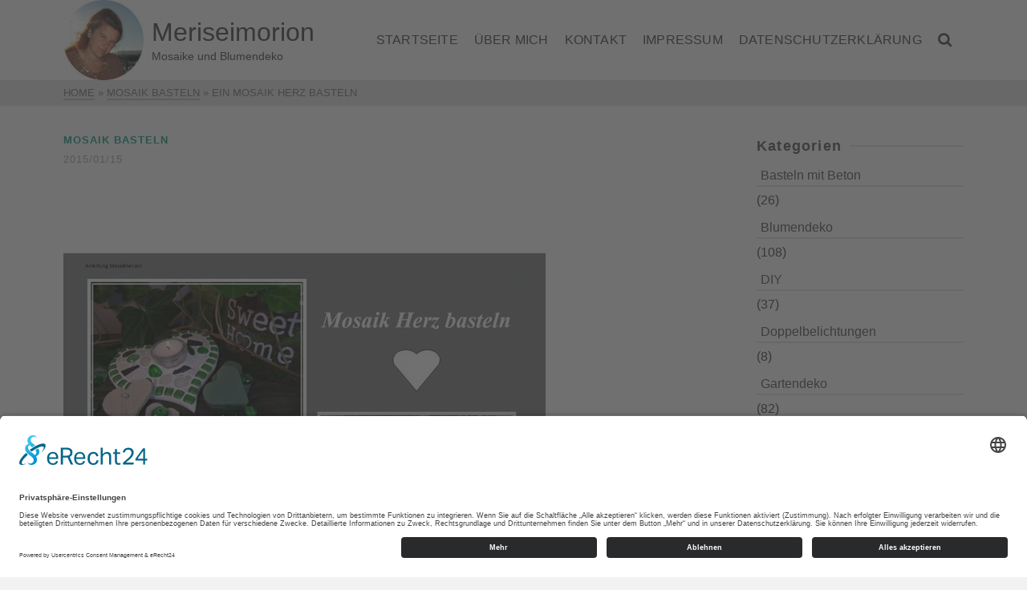

--- FILE ---
content_type: text/html; charset=UTF-8
request_url: https://www.meriseimorion.de/blog/ein-mosaik-herz-basteln/
body_size: 12465
content:
<!DOCTYPE html>
<html class="no-js" lang="de" itemtype="https://schema.org/Blog" itemscope>
<head>
	<meta charset="UTF-8">
	<link rel="profile" href="https://gmpg.org/xfn/11">
	<meta name="viewport" content="width=device-width, initial-scale=1.0">
	<meta http-equiv="X-UA-Compatible" content="IE=edge">
	<script>(function(html){html.className = html.className.replace(/\bno-js\b/,'js')})(document.documentElement);</script>
<meta name='robots' content='index, follow, max-image-preview:large, max-snippet:-1, max-video-preview:-1' />
            <script>

                /**
                 * Google OutOut Script
                 */
                var gaProperty = '';
                var disableStr = 'ga-disable-' + gaProperty;
                if (document.cookie.indexOf(disableStr + '=true') > -1) {
                    window[disableStr] = true;
                }

                function gaOptout() {
                    document.cookie = disableStr + '=true; expires=Thu, 31 Dec 2099 23:59:59 UTC; path=/';
                    window[disableStr] = true;
                    alert('Das Tracking durch Google Analytics wurde in Ihrem Browser für diese Website deaktiviert.');
                }

            </script>
            
	<!-- This site is optimized with the Yoast SEO plugin v16.8 - https://yoast.com/wordpress/plugins/seo/ -->
	<title>Ein Mosaik Herz basteln - Meriseimorion</title>
	<link rel="canonical" href="https://www.meriseimorion.de/blog/ein-mosaik-herz-basteln/" />
	<meta property="og:locale" content="de_DE" />
	<meta property="og:type" content="article" />
	<meta property="og:title" content="Ein Mosaik Herz basteln - Meriseimorion" />
	<meta property="og:description" content="Ein Mosaik Herz basteln Die letzten Tage ging es ganz herzig zu in meiner Mosaikwerkstatt, denn das DIY E-Book Ein Mosaik Herz basteln ist fertig. Frisch überarbeitet und mit neuen &hellip; Read More" />
	<meta property="og:url" content="https://www.meriseimorion.de/blog/ein-mosaik-herz-basteln/" />
	<meta property="og:site_name" content="Meriseimorion" />
	<meta property="article:published_time" content="2015-01-15T22:22:38+00:00" />
	<meta property="article:modified_time" content="2021-03-18T12:33:29+00:00" />
	<meta property="og:image" content="https://www.meriseimorion.de/blog/wp-content/uploads/2015/01/DSCF7430.jpg" />
	<meta property="og:image:width" content="800" />
	<meta property="og:image:height" content="600" />
	<meta name="twitter:card" content="summary_large_image" />
	<meta name="twitter:label1" content="Geschrieben von" />
	<meta name="twitter:data1" content="kerstin" />
	<meta name="twitter:label2" content="Geschätzte Lesezeit" />
	<meta name="twitter:data2" content="1 Minute" />
	<script type="application/ld+json" class="yoast-schema-graph">{"@context":"https://schema.org","@graph":[{"@type":"WebSite","@id":"https://www.meriseimorion.de/blog/#website","url":"https://www.meriseimorion.de/blog/","name":"Meriseimorion","description":"Mosaike und Blumendeko","potentialAction":[{"@type":"SearchAction","target":{"@type":"EntryPoint","urlTemplate":"https://www.meriseimorion.de/blog/?s={search_term_string}"},"query-input":"required name=search_term_string"}],"inLanguage":"de"},{"@type":"ImageObject","@id":"https://www.meriseimorion.de/blog/ein-mosaik-herz-basteln/#primaryimage","inLanguage":"de","url":"https://www.meriseimorion.de/blog/wp-content/uploads/2015/01/DSCF7430.jpg","contentUrl":"https://www.meriseimorion.de/blog/wp-content/uploads/2015/01/DSCF7430.jpg","width":800,"height":600,"caption":"Mosaiksteine"},{"@type":"WebPage","@id":"https://www.meriseimorion.de/blog/ein-mosaik-herz-basteln/#webpage","url":"https://www.meriseimorion.de/blog/ein-mosaik-herz-basteln/","name":"Ein Mosaik Herz basteln - Meriseimorion","isPartOf":{"@id":"https://www.meriseimorion.de/blog/#website"},"primaryImageOfPage":{"@id":"https://www.meriseimorion.de/blog/ein-mosaik-herz-basteln/#primaryimage"},"datePublished":"2015-01-15T22:22:38+00:00","dateModified":"2021-03-18T12:33:29+00:00","author":{"@id":"https://www.meriseimorion.de/blog/#/schema/person/09fbdf4e84e665fc5c8846eed1b3db7f"},"breadcrumb":{"@id":"https://www.meriseimorion.de/blog/ein-mosaik-herz-basteln/#breadcrumb"},"inLanguage":"de","potentialAction":[{"@type":"ReadAction","target":["https://www.meriseimorion.de/blog/ein-mosaik-herz-basteln/"]}]},{"@type":"BreadcrumbList","@id":"https://www.meriseimorion.de/blog/ein-mosaik-herz-basteln/#breadcrumb","itemListElement":[{"@type":"ListItem","position":1,"name":"Startseite","item":"https://www.meriseimorion.de/blog/"},{"@type":"ListItem","position":2,"name":"Ein Mosaik Herz basteln"}]},{"@type":"Person","@id":"https://www.meriseimorion.de/blog/#/schema/person/09fbdf4e84e665fc5c8846eed1b3db7f","name":"kerstin","sameAs":["http://www.meriseimorion.de"]}]}</script>
	<!-- / Yoast SEO plugin. -->


<link rel='dns-prefetch' href='//s.w.org' />
<link rel="alternate" type="application/rss+xml" title="Meriseimorion &raquo; Feed" href="https://www.meriseimorion.de/blog/feed/" />
<link rel="alternate" type="application/rss+xml" title="Meriseimorion &raquo; Kommentar-Feed" href="https://www.meriseimorion.de/blog/comments/feed/" />
<link rel="alternate" type="application/rss+xml" title="Meriseimorion &raquo; Ein Mosaik Herz basteln Kommentar-Feed" href="https://www.meriseimorion.de/blog/ein-mosaik-herz-basteln/feed/" />
		<script type="text/javascript">
			window._wpemojiSettings = {"baseUrl":"https:\/\/s.w.org\/images\/core\/emoji\/13.1.0\/72x72\/","ext":".png","svgUrl":"https:\/\/s.w.org\/images\/core\/emoji\/13.1.0\/svg\/","svgExt":".svg","source":{"concatemoji":"https:\/\/www.meriseimorion.de\/blog\/wp-includes\/js\/wp-emoji-release.min.js?ver=5.8.12"}};
			!function(e,a,t){var n,r,o,i=a.createElement("canvas"),p=i.getContext&&i.getContext("2d");function s(e,t){var a=String.fromCharCode;p.clearRect(0,0,i.width,i.height),p.fillText(a.apply(this,e),0,0);e=i.toDataURL();return p.clearRect(0,0,i.width,i.height),p.fillText(a.apply(this,t),0,0),e===i.toDataURL()}function c(e){var t=a.createElement("script");t.src=e,t.defer=t.type="text/javascript",a.getElementsByTagName("head")[0].appendChild(t)}for(o=Array("flag","emoji"),t.supports={everything:!0,everythingExceptFlag:!0},r=0;r<o.length;r++)t.supports[o[r]]=function(e){if(!p||!p.fillText)return!1;switch(p.textBaseline="top",p.font="600 32px Arial",e){case"flag":return s([127987,65039,8205,9895,65039],[127987,65039,8203,9895,65039])?!1:!s([55356,56826,55356,56819],[55356,56826,8203,55356,56819])&&!s([55356,57332,56128,56423,56128,56418,56128,56421,56128,56430,56128,56423,56128,56447],[55356,57332,8203,56128,56423,8203,56128,56418,8203,56128,56421,8203,56128,56430,8203,56128,56423,8203,56128,56447]);case"emoji":return!s([10084,65039,8205,55357,56613],[10084,65039,8203,55357,56613])}return!1}(o[r]),t.supports.everything=t.supports.everything&&t.supports[o[r]],"flag"!==o[r]&&(t.supports.everythingExceptFlag=t.supports.everythingExceptFlag&&t.supports[o[r]]);t.supports.everythingExceptFlag=t.supports.everythingExceptFlag&&!t.supports.flag,t.DOMReady=!1,t.readyCallback=function(){t.DOMReady=!0},t.supports.everything||(n=function(){t.readyCallback()},a.addEventListener?(a.addEventListener("DOMContentLoaded",n,!1),e.addEventListener("load",n,!1)):(e.attachEvent("onload",n),a.attachEvent("onreadystatechange",function(){"complete"===a.readyState&&t.readyCallback()})),(n=t.source||{}).concatemoji?c(n.concatemoji):n.wpemoji&&n.twemoji&&(c(n.twemoji),c(n.wpemoji)))}(window,document,window._wpemojiSettings);
		</script>
		<style type="text/css">
img.wp-smiley,
img.emoji {
	display: inline !important;
	border: none !important;
	box-shadow: none !important;
	height: 1em !important;
	width: 1em !important;
	margin: 0 .07em !important;
	vertical-align: -0.1em !important;
	background: none !important;
	padding: 0 !important;
}
</style>
	<link rel='stylesheet' id='wp-block-library-css'  href='https://www.meriseimorion.de/blog/wp-includes/css/dist/block-library/style.min.css?ver=5.8.12' type='text/css' media='all' />
<link rel='stylesheet' id='contact-form-7-css'  href='https://www.meriseimorion.de/blog/wp-content/plugins/contact-form-7/includes/css/styles.css?ver=5.5.6.1' type='text/css' media='all' />
<!--[if lt IE]>
<link rel='stylesheet' id='ascend_ie_fallback-css'  href='https://www.meriseimorion.de/blog/wp-content/themes/ascend_premium/assets/css/ie_fallback.css?ver=1.9.19' type='text/css' media='all' />
<![endif]-->
<link rel='stylesheet' id='newsletter-css'  href='https://www.meriseimorion.de/blog/wp-content/plugins/newsletter/style.css?ver=7.2.2' type='text/css' media='all' />
<link rel='stylesheet' id='ascend_main-css'  href='https://www.meriseimorion.de/blog/wp-content/themes/ascend_premium/assets/css/ascend.css?ver=1.9.19' type='text/css' media='all' />
<link rel='stylesheet' id='ascend_posttype-css'  href='https://www.meriseimorion.de/blog/wp-content/themes/ascend_premium/assets/css/ascend_posttype.css?ver=1.9.19' type='text/css' media='all' />
<link rel='stylesheet' id='ascend_pb-css'  href='https://www.meriseimorion.de/blog/wp-content/themes/ascend_premium/assets/css/ascend_pb.css?ver=1.9.19' type='text/css' media='all' />
<link rel='stylesheet' id='ascend_icons-css'  href='https://www.meriseimorion.de/blog/wp-content/themes/ascend_premium/assets/css/ascend_icons.css?ver=1.9.19' type='text/css' media='all' />
<!--[if lt IE 9]>
<script type='text/javascript' src='https://www.meriseimorion.de/blog/wp-content/themes/ascend_premium/assets/js/vendor/html5shiv.min.js?ver=5.8.12' id='ascend-html5shiv-js'></script>
<![endif]-->
<!--[if lt IE 9]>
<script type='text/javascript' src='https://www.meriseimorion.de/blog/wp-content/themes/ascend_premium/assets/js/vendor/respond.min.js?ver=5.8.12' id='ascend-respond-js'></script>
<![endif]-->
<script type='text/javascript' src='https://www.meriseimorion.de/blog/wp-content/themes/ascend_premium/assets/js/vendor/custom-modernizer-min.js?ver=1.9.19' id='modernizrc-js'></script>
<script type='text/javascript' src='https://www.meriseimorion.de/blog/wp-includes/js/jquery/jquery.min.js?ver=3.6.0' id='jquery-core-js'></script>
<script type='text/javascript' src='https://www.meriseimorion.de/blog/wp-includes/js/jquery/jquery-migrate.min.js?ver=3.3.2' id='jquery-migrate-js'></script>
<link rel="https://api.w.org/" href="https://www.meriseimorion.de/blog/wp-json/" /><link rel="alternate" type="application/json" href="https://www.meriseimorion.de/blog/wp-json/wp/v2/posts/9342" /><link rel="EditURI" type="application/rsd+xml" title="RSD" href="https://www.meriseimorion.de/blog/xmlrpc.php?rsd" />
<link rel="wlwmanifest" type="application/wlwmanifest+xml" href="https://www.meriseimorion.de/blog/wp-includes/wlwmanifest.xml" /> 
<meta name="generator" content="WordPress 5.8.12" />
<link rel='shortlink' href='https://www.meriseimorion.de/blog/?p=9342' />
<link rel="alternate" type="application/json+oembed" href="https://www.meriseimorion.de/blog/wp-json/oembed/1.0/embed?url=https%3A%2F%2Fwww.meriseimorion.de%2Fblog%2Fein-mosaik-herz-basteln%2F" />
<link rel="alternate" type="text/xml+oembed" href="https://www.meriseimorion.de/blog/wp-json/oembed/1.0/embed?url=https%3A%2F%2Fwww.meriseimorion.de%2Fblog%2Fein-mosaik-herz-basteln%2F&#038;format=xml" />
<script type="text/javascript">var light_error = "The image could not be loaded.", light_of = "%curr% of %total%";</script><script id="usercentrics-cmp" async data-eu-mode="true" data-settings-id="-tk1l9FtD" src="https://app.eu.usercentrics.eu/browser-ui/latest/loader.js"></script><style type="text/css" id="kt-custom-css">.kad-header-height {height:100px;}.kad-topbar-height {min-height:36px;}.kad-mobile-header-height {height:60px;}.titleclass .entry-title{font-size:70px;}@media (max-width: 768px) {.titleclass .entry-title{font-size:30px;}}.titleclass .subtitle{font-size:40px;}@media (max-width: 768px) {.titleclass .subtitle{font-size:20px;}}.titleclass .page-header  {height:360px;}@media (max-width: 768px) {.titleclass .page-header {height:360px;}}.product_item .product_archive_title {min-height:20px;}.second-navclass .sf-menu>li:after {background:#fff;}.kt-header-extras .kadence_social_widget a, .mobile-header-container .kt-mobile-header-toggle button {color:#444;} button.mobile-navigation-toggle .kt-mnt span {background:#444;} .kt-header-extras .kadence_social_widget a:hover{color:#fff;}.pop-modal-body .kt-woo-account-nav .kad-customer-name h5, .pop-modal-body .kt-woo-account-nav a, .pop-modal-body ul.product_list_widget li a:not(.remove), .pop-modal-body ul.product_list_widget {color:#fff;} .kt-mobile-menu form.search-form input[type="search"]::-webkit-input-placeholder {color:#fff;}.kt-mobile-menu form.search-form input[type="search"]:-ms-input-placeholder {color:#fff;}.kt-mobile-menu form.search-form input[type="search"]::-moz-placeholder {color:#fff;}.page-header {text-align:center;}.kt-header-extras #kad-head-cart-popup ul a:not(.remove), .kt-header-extras #kad-head-cart-popup ul .quantity, .kt-header-extras #kad-head-cart-popup ul li.empty, .kad-header-menu-inner .kt-header-extras .kt-woo-account-nav h5, .kad-relative-vertical-content .kt-header-extras .kt-woo-account-nav h5 {color:#444;}.titleclass .entry-title, .titleclass .top-contain-title {text-transform:uppercase;}.titleclass .subtitle {text-transform:uppercase;}.kt-post-author {display:none;}.kt-post-comments {display:none;}.container-fullwidth .entry-content .aligncenter[class^=wp-block] { max-width:nonepx}</style><link rel="icon" href="https://www.meriseimorion.de/blog/wp-content/uploads/2018/10/cropped-kopf_spanien-32x32.jpg" sizes="32x32" />
<link rel="icon" href="https://www.meriseimorion.de/blog/wp-content/uploads/2018/10/cropped-kopf_spanien-192x192.jpg" sizes="192x192" />
<link rel="apple-touch-icon" href="https://www.meriseimorion.de/blog/wp-content/uploads/2018/10/cropped-kopf_spanien-180x180.jpg" />
<meta name="msapplication-TileImage" content="https://www.meriseimorion.de/blog/wp-content/uploads/2018/10/cropped-kopf_spanien-270x270.jpg" />
<style type="text/css" title="dynamic-css" class="options-output">#logo a.brand, #mobile-logo a.brand{font-family:Arial, Helvetica, sans-serif;line-height:40px;letter-spacing:0px;font-weight:normal;font-style:normal;color:#444444;font-size:32px;}.kad-site-tagline{font-family:Arial, Helvetica, sans-serif;line-height:20px;letter-spacing:0px;font-weight:400;font-style:normal;color:#444444;font-size:14px;}.topbarclass{font-size:12px;}.titleclass{background-color:#444;background-repeat:inherit;background-size:cover;background-attachment:inherit;background-position:left top;background-image:url('https://www.meriseimorion.de/blog/wp-content/uploads/2020/11/hg_Blogtitel_temp.jpg');}.titleclass .top-contain-title{color:#ffffff;}.titleclass .subtitle, .titleclass .page-header-inner #kadbreadcrumbs, .titleclass .page-header-inner #kadbreadcrumbs a{color:#ffffff;}.product_item .product_archive_title{font-family:Arial, Helvetica, sans-serif;text-transform:none;line-height:20px;letter-spacing:1.2px;font-weight:normal;font-style:normal;color:#444444;font-size:15px;}h1, .h1class{font-family:Arial, Helvetica, sans-serif;line-height:40px;letter-spacing:1.2px;font-weight:normal;font-style:normal;color:#444444;font-size:40px;}h2, .h2class{font-family:Arial, Helvetica, sans-serif;line-height:40px;letter-spacing:1.2px;font-weight:400;font-style:normal;color:#444444;font-size:32px;}h3{font-family:Arial, Helvetica, sans-serif;line-height:40px;letter-spacing:1.2px;font-weight:400;font-style:normal;color:#444444;font-size:28px;}h4{font-family:Arial, Helvetica, sans-serif;line-height:40px;letter-spacing:1.2px;font-weight:400;font-style:normal;color:#555555;font-size:24px;}h5{font-family:Arial, Helvetica, sans-serif;line-height:24px;letter-spacing:1.2px;font-weight:normal;font-style:normal;color:#555555;font-size:18px;}.titleclass .subtitle{font-family:Arial, Helvetica, sans-serif;letter-spacing:1.2px;font-weight:400;font-style:normal;}body{font-family:Arial, Helvetica, sans-serif;line-height:24px;letter-spacing:0px;font-weight:400;font-style:normal;color:#444;font-size:16px;}.nav-main ul.sf-menu > li > a, .kad-header-menu-inner .kt-header-extras ul.sf-menu > li > a, .kad-header-menu-inner .kt-header-extras .kt-extras-label [class*="kt-icon-"], .kt-header-extras .sf-vertical > li > a{font-family:Arial, Helvetica, sans-serif;text-transform:uppercase;line-height:24px;letter-spacing:.2px;font-weight:400;font-style:normal;color:#444;font-size:16px;}.nav-main ul.sf-menu > li > a:hover, .nav-main ul.sf-menu > li.sfHover > a, .kt-header-extras .sf-vertical > li > a:hover{color:#000000;}button.mobile-navigation-toggle:hover .kt-mnt span{background:#000000;}.nav-main ul.sf-menu > li.current-menu-item > a{color:#000000;}.second-navclass .sf-menu > li > a{font-family:Arial, Helvetica, sans-serif;text-transform:uppercase;line-height:24px;letter-spacing:.2px;font-weight:400;font-style:normal;color:#fff;font-size:18px;}.nav-main ul.sf-menu ul a, .second-navclass ul.sf-menu ul a, .kad-header-menu-inner .kt-header-extras .kt-woo-account-nav a, .kad-relative-vertical-content .kt-header-extras .kt-woo-account-nav a, .kt-header-extras p.woocommerce-mini-cart__empty-message{font-family:Arial, Helvetica, sans-serif;line-height:24px;letter-spacing:.2px;font-weight:normal;color:#444;font-size:16px;}.nav-main ul.sf-menu ul a:hover, .nav-main ul.sf-menu > li:not(.kt-lgmenu) ul li.sfHover > a, .nav-main ul.sf-menu ul li.current-menu-item > a, .second-navclass ul.sf-menu ul a:hover, .second-navclass ul.sf-menu li:not(.kt-lgmenu) ul li.sfHover > a, .second-navclass ul.sf-menu ul li.current-menu-item > a, .kad-header-menu-inner .kt-header-extras .kt-woo-account-nav a:hover, body.woocommerce-account .kad-header-menu-inner .kt-header-extras .kt-woo-account-nav li.is-active a, .kad-relative-vertical-content  .kt-header-extras .kt-woo-account-nav a:hover, body.woocommerce-account .kad-relative-vertical-content  .kt-header-extras .kt-woo-account-nav li.is-active a{color:#000000;}.kad-mobile-nav li a, .kad-mobile-nav li,.kt-mobile-menu form.search-form input[type="search"].search-field, .kt-mobile-menu form.search-form .search-submit,.mfp-slide #kt-mobile-account, .mfp-slide #kt-mobile-cart{font-family:Arial, Helvetica, sans-serif;text-transform:uppercase;line-height:20px;letter-spacing:.2px;font-weight:400;font-style:normal;color:#fff;font-size:16px;}</style></head>
<body class="post-template-default single single-post postid-9342 single-format-standard wp-embed-responsive kad-header-position-above kt-showsub-indicator kt-single-post-no-inner-title kt-no-topbar kt-width-large kt-width-xlarge kt-width-full body-style-normal none-trans-header not_ie">
		<div id="wrapper" class="container">
	<header id="kad-header-menu" class="headerclass-outer kt-header-position-above kt-header-layout-standard clearfix" data-sticky="none" data-shrink="0" data-start-height="100" data-shrink-height="100">
	<div class="outside-top-headerclass">
	<div class="kad-header-topbar-primary-outer">
 		<div class="outside-headerclass">
		<div class="kad-header-menu-outer headerclass">
		    <div class="kad-header-menu-inner container">
		    				        <div class="kad-header-flex kad-header-height">
			        	<div class="kad-left-header kt-header-flex-item">
			        		<div id="logo" class="logocase kad-header-height"><a class="brand logofont" href="https://www.meriseimorion.de/blog/"><img src="https://www.meriseimorion.de/blog/wp-content/uploads/2020/11/kopf_spanien-300x300.jpg" width="300" height="300" srcset="https://www.meriseimorion.de/blog/wp-content/uploads/2020/11/kopf_spanien-300x300.jpg 300w, https://www.meriseimorion.de/blog/wp-content/uploads/2020/11/kopf_spanien-150x150.jpg 150w, https://www.meriseimorion.de/blog/wp-content/uploads/2020/11/kopf_spanien-768x768.jpg 768w, https://www.meriseimorion.de/blog/wp-content/uploads/2020/11/kopf_spanien-600x600.jpg 600w, https://www.meriseimorion.de/blog/wp-content/uploads/2020/11/kopf_spanien-200x200.jpg 200w, https://www.meriseimorion.de/blog/wp-content/uploads/2020/11/kopf_spanien-100x100.jpg 100w, https://www.meriseimorion.de/blog/wp-content/uploads/2020/11/kopf_spanien.jpg 999w" sizes="(max-width: 300px) 100vw, 300px" class="ascend-logo" style="max-height:300px" alt="Meriseimorion"><span class="kad-site-title kad-logo-used">Meriseimorion<span class="kad-site-tagline">Mosaike und Blumendeko</span></span></a></div>			           	</div> <!-- Close left header-->
			            <div class="kad-center-header kt-header-flex-item">
			            				<nav class="nav-main clearfix">
				<ul id="menu-unten" class="sf-menu sf-menu-normal"><li class="menu-item menu-item-type-custom menu-item-object-custom menu-item-home menu-item-9957"><a href="http://www.meriseimorion.de/blog/">Startseite</a></li>
<li class="menu-item menu-item-type-post_type menu-item-object-page menu-item-9266"><a href="https://www.meriseimorion.de/blog/home/">Über mich</a></li>
<li class="menu-item menu-item-type-post_type menu-item-object-page menu-item-9265"><a href="https://www.meriseimorion.de/blog/kontakt/">Kontakt</a></li>
<li class="menu-item menu-item-type-post_type menu-item-object-page menu-item-9267"><a href="https://www.meriseimorion.de/blog/impressum/">Impressum</a></li>
<li class="menu-item menu-item-type-post_type menu-item-object-page menu-item-privacy-policy menu-item-14762"><a href="https://www.meriseimorion.de/blog/datenschutzerklaerung/">Datenschutzerklärung</a></li>
</ul>			</nav>
					            </div>  <!-- Close center header-->
			            <div class="kad-right-header kt-header-flex-item">
			            		<div class="kt-header-extras clearfix">
		<ul class="sf-menu sf-menu-normal ">
									 <li class="menu-search-icon-kt">
								<a class="kt-menu-search-btn kt-pop-modal" data-mfp-src="#kt-extras-modal-search" aria-label="Search" href="https://www.meriseimorion.de/blog/?s=">
									<span class="kt-extras-label">
										<i class="kt-icon-search"></i>									</span>
								</a>
							</li>
									</ul>
	</div>
						    </div>  <!-- Close right header-->
			        </div>  <!-- Close container--> 
	        		   		</div> <!-- close header innner -->
		</div>
		</div>
	</div>
	</div>
    </header><div id="kad-mobile-banner" class="banner mobile-headerclass" data-mobile-header-sticky="0">
	  <div class="container mobile-header-container kad-mobile-header-height">
        <div id="mobile-logo" class="logocase kad-mobile-header-height kad-mobile-logo-left"><a class="brand logofont" href="https://www.meriseimorion.de/blog/"><img src="https://www.meriseimorion.de/blog/wp-content/uploads/2020/11/kopf_spanien-100x100.jpg" width="100" height="100" srcset="https://www.meriseimorion.de/blog/wp-content/uploads/2020/11/kopf_spanien-100x100.jpg 100w, https://www.meriseimorion.de/blog/wp-content/uploads/2020/11/kopf_spanien-300x300.jpg 300w, https://www.meriseimorion.de/blog/wp-content/uploads/2020/11/kopf_spanien-150x150.jpg 150w, https://www.meriseimorion.de/blog/wp-content/uploads/2020/11/kopf_spanien-768x768.jpg 768w, https://www.meriseimorion.de/blog/wp-content/uploads/2020/11/kopf_spanien-600x600.jpg 600w, https://www.meriseimorion.de/blog/wp-content/uploads/2020/11/kopf_spanien-200x200.jpg 200w, https://www.meriseimorion.de/blog/wp-content/uploads/2020/11/kopf_spanien.jpg 999w" sizes="(max-width: 100px) 100vw, 100px" class="ascend-mobile-logo" alt="Meriseimorion" ><span class="kad-site-title kad-logo-used">Meriseimorion<span class="kad-site-tagline">Mosaike und Blumendeko</span></span></a></div>			<div class="kad-mobile-menu-flex-item kad-mobile-header-height kt-mobile-header-toggle kad-mobile-menu-right">
				 <button class="mobile-navigation-toggle kt-sldr-pop-modal" rel="nofollow" aria-label="Navigation" data-mfp-src="#kt-mobile-menu" data-pop-sldr-direction="right" data-pop-sldr-class="sldr-menu-animi">
				 <span class="kt-mnt">
					<span></span>
					<span></span>
					<span></span>
				</span>
				  </button>
			</div>
		    </div> <!-- Close Container -->
</div>
	<div id="inner-wrap" class="wrap clearfix contentclass hfeed" role="document">
	<div class="kt_bc_nomargin"><div id="kadbreadcrumbs" class="color_gray"><div class="kt-breadcrumb-container container"><span><a href="https://www.meriseimorion.de/blog/" class="kad-bc-home"><span>Home</span></a></span> <span class="bc-delimiter">&raquo;</span> <span><a href="https://www.meriseimorion.de/blog/category/mosaik-basteln/"><span>Mosaik basteln</span></a></span> <span class="bc-delimiter">&raquo;</span> <span class="kad-breadcurrent">Ein Mosaik Herz basteln</span></div></div></div><div id="content" class="container clearfix">
	<div class="row single-article">
		<div class="main col-lg-9 col-md-8 kt-sidebar kt-sidebar-right" id="ktmain" role="main">
				<article id="post-9342" class="postclass kt_no_post_header_content post-9342 post type-post status-publish format-standard has-post-thumbnail hentry category-mosaik-basteln tag-mosaik-anleitung">
	<div class="kt_post_category kt-post-cats"><a href="https://www.meriseimorion.de/blog/category/mosaik-basteln/" rel="category tag">Mosaik basteln</a></div>		<header>
		<div class="post-top-meta kt_color_gray">
				<span class="postdate kt-post-date updated">
			2015/01/15		</span>
		<span class="postauthortop kt-post-author author vcard">
		<span class="kt-by-author">by</span>		<span itemprop="author">
			<a href="https://www.meriseimorion.de/blog/author/kerstin/" class="fn kt_color_gray" rel="author">
				kerstin			</a>
		</span>
	</span> 
	</div>
		</header>
		<div class="entry-content clearfix">
		<h1><a href="http://www.meriseimorion.de/blog/wp-content/uploads/2015/01/01005_mosaik_herz_basteln_06.jpg"><img loading="lazy" class="alignnone size-full wp-image-9345" src="http://www.meriseimorion.de/blog/wp-content/uploads/2015/01/01005_mosaik_herz_basteln_06.jpg" alt="Mosaik Herz basteln" width="601" height="600" srcset="https://www.meriseimorion.de/blog/wp-content/uploads/2015/01/01005_mosaik_herz_basteln_06.jpg 601w, https://www.meriseimorion.de/blog/wp-content/uploads/2015/01/01005_mosaik_herz_basteln_06-300x300.jpg 300w, https://www.meriseimorion.de/blog/wp-content/uploads/2015/01/01005_mosaik_herz_basteln_06-100x100.jpg 100w, https://www.meriseimorion.de/blog/wp-content/uploads/2015/01/01005_mosaik_herz_basteln_06-600x599.jpg 600w, https://www.meriseimorion.de/blog/wp-content/uploads/2015/01/01005_mosaik_herz_basteln_06-150x150.jpg 150w, https://www.meriseimorion.de/blog/wp-content/uploads/2015/01/01005_mosaik_herz_basteln_06-144x144.jpg 144w, https://www.meriseimorion.de/blog/wp-content/uploads/2015/01/01005_mosaik_herz_basteln_06-120x120.jpg 120w" sizes="(max-width: 601px) 100vw, 601px" /></a></h1>
<h2>Ein Mosaik Herz basteln</h2>
<p>Die letzten Tage ging es ganz herzig zu in meiner Mosaikwerkstatt, denn das DIY E-Book Ein Mosaik Herz basteln ist fertig. Frisch überarbeitet und mit neuen Ideen bestückt!!<span id="more-9342"></span></p>
<p><a href="http://www.meriseimorion.de/blog/wp-content/uploads/2015/01/DSCF9890.jpg"><img loading="lazy" class="alignnone wp-image-9346 size-full" src="http://www.meriseimorion.de/blog/wp-content/uploads/2015/01/DSCF9890.jpg" alt="DIY Mosaikherz basteln" width="800" height="600" srcset="https://www.meriseimorion.de/blog/wp-content/uploads/2015/01/DSCF9890.jpg 800w, https://www.meriseimorion.de/blog/wp-content/uploads/2015/01/DSCF9890-600x450.jpg 600w, https://www.meriseimorion.de/blog/wp-content/uploads/2015/01/DSCF9890-300x225.jpg 300w" sizes="(max-width: 800px) 100vw, 800px" /></a></p>
<p>Auch diese DIY Mosaik Anleitung ist für Neueinsteigerinnen in die schöne Mosaikwelt gedacht. Im E-Book sind ganz einfache Mosaikherzen zu finden, aber auch eine etwas anspruchsvollere Mosaik Herz Variante ist dabei.</p>
<p>Mir macht es immer wieder Freude in meine Mosaikwerkstatt abzutauchen, und in den Mosaiksteinen zu schwelgen.</p>
<p>Die Steine auszuwählen, ihre Oberflächen zu kombinieren, zu beobachten wie etwas Neues entsteht&#8230;. es ist jedes Mal aufs Neue spannend.</p>
<p><a href="http://www.meriseimorion.de/blog/wp-content/uploads/2015/01/DSCF7430.jpg"><img loading="lazy" class="alignnone wp-image-9347 size-full" src="http://www.meriseimorion.de/blog/wp-content/uploads/2015/01/DSCF7430.jpg" alt="DIY Deko Herz basteln" width="800" height="600" srcset="https://www.meriseimorion.de/blog/wp-content/uploads/2015/01/DSCF7430.jpg 800w, https://www.meriseimorion.de/blog/wp-content/uploads/2015/01/DSCF7430-600x450.jpg 600w, https://www.meriseimorion.de/blog/wp-content/uploads/2015/01/DSCF7430-300x225.jpg 300w, https://www.meriseimorion.de/blog/wp-content/uploads/2015/01/DSCF7430-520x390.jpg 520w, https://www.meriseimorion.de/blog/wp-content/uploads/2015/01/DSCF7430-260x195.jpg 260w, https://www.meriseimorion.de/blog/wp-content/uploads/2015/01/DSCF7430-720x540.jpg 720w, https://www.meriseimorion.de/blog/wp-content/uploads/2015/01/DSCF7430-360x270.jpg 360w" sizes="(max-width: 800px) 100vw, 800px" /></a></p>
<p>Vielleicht kann ich euch ja auch begeistern und mitnehmen in die schöne Welt der Mosaiksteine.</p>
<p>So ist ein kleines Mosaikherz genau der richtige Einstieg, ob es nun für den Valentinstag gedacht ist, oder als schöne Deko fürs Haus.</p>
<p>Neben den Mosaikherzen zeige ich noch ein paar weitere Deko Herzen, alles leichte kleine DIY Bastelideen, genau richtig für die langen dunklen Winterabende.</p>
<p><a href="http://www.meriseimorion.de/blog/wp-content/uploads/2015/01/DSCF7944.jpg"><img loading="lazy" class="alignnone size-full wp-image-9348" src="http://www.meriseimorion.de/blog/wp-content/uploads/2015/01/DSCF7944.jpg" alt="Mosaikherz" width="800" height="600" srcset="https://www.meriseimorion.de/blog/wp-content/uploads/2015/01/DSCF7944.jpg 800w, https://www.meriseimorion.de/blog/wp-content/uploads/2015/01/DSCF7944-600x450.jpg 600w, https://www.meriseimorion.de/blog/wp-content/uploads/2015/01/DSCF7944-300x225.jpg 300w" sizes="(max-width: 800px) 100vw, 800px" /></a></p>
<p>Ich wünsche euch eine gute Rest-Woche.</p>
<p>Lieben Gruß Kerstin</p>
		</div>
		<footer class="single-footer">
		<div class="posttags post-footer-section">Tags:<a href="https://www.meriseimorion.de/blog/tag/mosaik-anleitung/" rel="tag">Mosaik Anleitung</a></div><div class="post-footer-section">
	<div class="kad-post-navigation clearfix">
	        <div class="alignleft kad-previous-link">
	        <a href="https://www.meriseimorion.de/blog/gartenvoegel/" rel="prev"><span class="kt_postlink_meta kt_color_gray">Previous Post</span><span class="kt_postlink_title">Gartenvögel</span></a> 
	        </div>
	        <div class="alignright kad-next-link">
	        <a href="https://www.meriseimorion.de/blog/deko-haeuser/" rel="next"><span class="kt_postlink_meta kt_color_gray">Next Post</span><span class="kt_postlink_title">Deko Häuser</span></a> 
	        </div>
	 </div> <!-- end navigation -->
 </div>
 		</footer>
	</article>
	<div id="comments" class="comments-area">

  
  
  	<div id="respond" class="comment-respond">
		<h4 id="reply-title" class="comment-reply-title kt-title"><span>Schreiben Sie einen Kommentar <small><a rel="nofollow" id="cancel-comment-reply-link" href="/blog/ein-mosaik-herz-basteln/#respond" style="display:none;">Antwort abbrechen</a></small></span></h4><form action="https://www.meriseimorion.de/blog/wp-comments-post.php" method="post" id="commentform" class="comment-form" novalidate><p class="comment-notes"><span id="email-notes">Ihre E-Mail-Adresse wird nicht veröffentlicht.</span></p><p class="comment-form-comment"><label for="comment">Kommentar</label> <textarea autocomplete="new-password"  id="g8856dee55"  name="g8856dee55"   cols="45" rows="8" maxlength="65525" required="required"></textarea><textarea id="comment" aria-hidden="true" name="comment" autocomplete="new-password" style="padding:0 !important;clip:rect(1px, 1px, 1px, 1px) !important;position:absolute !important;white-space:nowrap !important;height:1px !important;width:1px !important;overflow:hidden !important;" tabindex="-1"></textarea><script data-noptimize type="text/javascript">document.getElementById("comment").setAttribute( "id", "a2a947d16a881cc6c0c61605f64863a0" );document.getElementById("g8856dee55").setAttribute( "id", "comment" );</script></p><p class="comment-form-author"><label for="author">Name</label> <input id="author" name="author" type="text" value="" size="30" maxlength="245" /></p>
<p class="comment-form-email"><label for="email">E-Mail</label> <input id="email" name="email" type="email" value="" size="30" maxlength="100" aria-describedby="email-notes" /></p>
<p class="comment-form-url"><label for="url">Website</label> <input id="url" name="url" type="url" value="" size="30" maxlength="200" /></p>
<p class="form-submit"><input name="submit" type="submit" id="submit" class="submit" value="Kommentar abschicken" /> <input type='hidden' name='comment_post_ID' value='9342' id='comment_post_ID' />
<input type='hidden' name='comment_parent' id='comment_parent' value='0' />
</p></form>	</div><!-- #respond -->
	
</div><!-- .comments-area -->
		</div><!-- /.main-->

		<aside id="ktsidebar" class="col-lg-3 col-md-4 kt-sidebar-container kad-sidebar">
	<div class="sidebar">
		<section id="categories-2" class="widget-1 widget-first widget widget_categories"><div class="widget-inner"><h4 class="widget-title"><span>Kategorien</span></h4>
			<ul>
					<li class="cat-item cat-item-29"><a href="https://www.meriseimorion.de/blog/category/basteln-mit-beton/" title="Basteln mit Beton, DIY Anleitungen und Ideen wie man eine Gartendeko aus Beton selber machen kann">Basteln mit Beton</a> (26)
</li>
	<li class="cat-item cat-item-60"><a href="https://www.meriseimorion.de/blog/category/blumendeko/" title="Eine Blumendeko für jede Jahreszeit, es werden Blumensträuße, Gestecke, Kränze und Blumen in jeglicher Art dekoriert.">Blumendeko</a> (108)
</li>
	<li class="cat-item cat-item-63"><a href="https://www.meriseimorion.de/blog/category/diy/" title="DIY Anleitungen und Ideen zum Basteln mit Beton, Mosaik, Blumen und noch mehr">DIY</a> (37)
</li>
	<li class="cat-item cat-item-61"><a href="https://www.meriseimorion.de/blog/category/doppelbelichtungen/" title="Zwei Bilder werden kombiniert, zu einem völlig neuen Bild!">Doppelbelichtungen</a> (8)
</li>
	<li class="cat-item cat-item-13"><a href="https://www.meriseimorion.de/blog/category/gartendeko/" title="Gartendeko aus Beton und Mosaik, weitere Gartendekorationen und Impressionen aus dem Garten zu allen Jahreszeiten">Gartendeko</a> (82)
</li>
	<li class="cat-item cat-item-62"><a href="https://www.meriseimorion.de/blog/category/makrofotografie/" title="Die Makrofotografie zeigt verschiedene Makroaufnahmen aus der Natur und mehr">Makrofotografie</a> (52)
</li>
	<li class="cat-item cat-item-56"><a href="https://www.meriseimorion.de/blog/category/monatscollage/" title="Die Monatscollagen geben am Monatsende einen Rückblick auf die vergangenen Tage.">Monatscollage</a> (35)
</li>
	<li class="cat-item cat-item-37"><a href="https://www.meriseimorion.de/blog/category/mosaik-basteln/" title="Mosaik basteln, Ideen und Anleitungen wie man ein Mosaik selber machen kann">Mosaik basteln</a> (18)
</li>
	<li class="cat-item cat-item-31"><a href="https://www.meriseimorion.de/blog/category/mosaike/" title="Mosaike von Hand gefertigt und Mosaik Ideen für Haus und Garten zu allen Jahreszeiten">Mosaike</a> (161)
</li>
	<li class="cat-item cat-item-54"><a href="https://www.meriseimorion.de/blog/category/westerwald/" title="Der Westerwald, schöne Wanderrouten und Ausflugsziele im Westerwald.">Westerwald</a> (25)
</li>
			</ul>

			</div></section><section id="tag_cloud-4" class="widget-2 widget widget_tag_cloud"><div class="widget-inner"><h4 class="widget-title"><span>Themen Wolke</span></h4><div class="tagcloud"><a href="https://www.meriseimorion.de/blog/tag/beton-anleitung/" class="tag-cloud-link tag-link-53 tag-link-position-1" style="font-size: 13px;">Beton Anleitung</a>
<a href="https://www.meriseimorion.de/blog/tag/fruehlingsdeko/" class="tag-cloud-link tag-link-48 tag-link-position-2" style="font-size: 13px;">Frühlingsdeko</a>
<a href="https://www.meriseimorion.de/blog/tag/gartendeko-aus-beton-selber-machen/" class="tag-cloud-link tag-link-49 tag-link-position-3" style="font-size: 13px;">Gartendeko aus Beton selber machen</a>
<a href="https://www.meriseimorion.de/blog/tag/gartenimpressionen/" class="tag-cloud-link tag-link-47 tag-link-position-4" style="font-size: 13px;">Gartenimpressionen</a>
<a href="https://www.meriseimorion.de/blog/tag/herbstdekoration/" class="tag-cloud-link tag-link-38 tag-link-position-5" style="font-size: 13px;">Herbstdekoration</a>
<a href="https://www.meriseimorion.de/blog/tag/mosaik-anleitung/" class="tag-cloud-link tag-link-50 tag-link-position-6" style="font-size: 13px;">Mosaik Anleitung</a>
<a href="https://www.meriseimorion.de/blog/tag/mosaikkunst/" class="tag-cloud-link tag-link-52 tag-link-position-7" style="font-size: 13px;">Mosaikkunst</a>
<a href="https://www.meriseimorion.de/blog/tag/osterbasteln/" class="tag-cloud-link tag-link-51 tag-link-position-8" style="font-size: 13px;">Osterbasteln</a>
<a href="https://www.meriseimorion.de/blog/tag/schwarz-weiss-fotografie/" class="tag-cloud-link tag-link-65 tag-link-position-9" style="font-size: 13px;">schwarz-weiß Fotografie</a>
<a href="https://www.meriseimorion.de/blog/tag/sommerdeko/" class="tag-cloud-link tag-link-46 tag-link-position-10" style="font-size: 13px;">Sommerdeko</a>
<a href="https://www.meriseimorion.de/blog/tag/tischdeko-ideen/" class="tag-cloud-link tag-link-40 tag-link-position-11" style="font-size: 13px;">Tischdeko Ideen</a>
<a href="https://www.meriseimorion.de/blog/tag/weihnachtsdeko/" class="tag-cloud-link tag-link-41 tag-link-position-12" style="font-size: 13px;">Weihnachtsdeko</a>
<a href="https://www.meriseimorion.de/blog/tag/windlichter/" class="tag-cloud-link tag-link-42 tag-link-position-13" style="font-size: 13px;">Windlichter</a></div>
</div></section><section id="search-2" class="widget-3 widget-last widget widget_search"><div class="widget-inner"><form role="search" method="get" class="search-form" action="https://www.meriseimorion.de/blog/">
	<label>
		<span class="screen-reader-text">Search for:</span>
		<input type="search" class="search-field" placeholder="Search &hellip;" value="" name="s" />
	</label>
	<button type="submit" class="search-submit search-icon">
		<i class="kt-icon-search"></i>	</button>
</form>
</div></section>	</div><!-- /.sidebar -->
</aside><!-- /aside -->
	</div><!-- /.row-->
</div><!-- /#content -->
			</div><!-- /.wrap -->
			<footer id="containerfooter" class="footerclass">
  <div class="container">
  	<div class="row">
  		 
					<div class="col-md-3 col-sm-6 footercol1">
					<div class="widget-1 widget-first footer-widget widget"><aside id="categories-5" class="widget_categories"><div class="footer-widget-title"><span>Kategorien</span></div>
			<ul>
					<li class="cat-item cat-item-29"><a href="https://www.meriseimorion.de/blog/category/basteln-mit-beton/" title="Basteln mit Beton, DIY Anleitungen und Ideen wie man eine Gartendeko aus Beton selber machen kann">Basteln mit Beton</a> (26)
</li>
	<li class="cat-item cat-item-60"><a href="https://www.meriseimorion.de/blog/category/blumendeko/" title="Eine Blumendeko für jede Jahreszeit, es werden Blumensträuße, Gestecke, Kränze und Blumen in jeglicher Art dekoriert.">Blumendeko</a> (108)
</li>
	<li class="cat-item cat-item-63"><a href="https://www.meriseimorion.de/blog/category/diy/" title="DIY Anleitungen und Ideen zum Basteln mit Beton, Mosaik, Blumen und noch mehr">DIY</a> (37)
</li>
	<li class="cat-item cat-item-61"><a href="https://www.meriseimorion.de/blog/category/doppelbelichtungen/" title="Zwei Bilder werden kombiniert, zu einem völlig neuen Bild!">Doppelbelichtungen</a> (8)
</li>
	<li class="cat-item cat-item-13"><a href="https://www.meriseimorion.de/blog/category/gartendeko/" title="Gartendeko aus Beton und Mosaik, weitere Gartendekorationen und Impressionen aus dem Garten zu allen Jahreszeiten">Gartendeko</a> (82)
</li>
	<li class="cat-item cat-item-62"><a href="https://www.meriseimorion.de/blog/category/makrofotografie/" title="Die Makrofotografie zeigt verschiedene Makroaufnahmen aus der Natur und mehr">Makrofotografie</a> (52)
</li>
	<li class="cat-item cat-item-56"><a href="https://www.meriseimorion.de/blog/category/monatscollage/" title="Die Monatscollagen geben am Monatsende einen Rückblick auf die vergangenen Tage.">Monatscollage</a> (35)
</li>
	<li class="cat-item cat-item-37"><a href="https://www.meriseimorion.de/blog/category/mosaik-basteln/" title="Mosaik basteln, Ideen und Anleitungen wie man ein Mosaik selber machen kann">Mosaik basteln</a> (18)
</li>
	<li class="cat-item cat-item-31"><a href="https://www.meriseimorion.de/blog/category/mosaike/" title="Mosaike von Hand gefertigt und Mosaik Ideen für Haus und Garten zu allen Jahreszeiten">Mosaike</a> (161)
</li>
	<li class="cat-item cat-item-54"><a href="https://www.meriseimorion.de/blog/category/westerwald/" title="Der Westerwald, schöne Wanderrouten und Ausflugsziele im Westerwald.">Westerwald</a> (25)
</li>
			</ul>

			</aside></div>					</div> 
            					 
					<div class="col-md-3 col-sm-6 footercol2">
					<div class="widget-1 widget-first footer-widget widget"><aside id="newsletterwidget-6" class="widget_newsletterwidget"><div class="footer-widget-title"><span>Meriseimorion Infos</span></div><div class="tnp tnp-widget"><form method="post" action="https://www.meriseimorion.de/blog/?na=s">

<input type="hidden" name="nr" value="widget"><input type="hidden" name="nlang" value=""><div class="tnp-field tnp-field-email"><label for="tnp-email">Deine Email</label>
<input class="tnp-email" type="email" name="ne" value="" required></div>
<div class="tnp-field tnp-field-button"><input class="tnp-submit" type="submit" value="Abonniere meine Infos" >
</div>
</form>
</div></aside></div><div class="widget-2 widget-last footer-widget widget"><aside id="text-2" class="widget_text">			<div class="textwidget"><div role="form" class="wpcf7" id="wpcf7-f5211-o1" lang="en-US" dir="ltr">
<div class="screen-reader-response"><p role="status" aria-live="polite" aria-atomic="true"></p> <ul></ul></div>
<form action="/blog/ein-mosaik-herz-basteln/#wpcf7-f5211-o1" method="post" class="wpcf7-form init" novalidate="novalidate" data-status="init">
<div style="display: none;">
<input type="hidden" name="_wpcf7" value="5211" />
<input type="hidden" name="_wpcf7_version" value="5.5.6.1" />
<input type="hidden" name="_wpcf7_locale" value="en_US" />
<input type="hidden" name="_wpcf7_unit_tag" value="wpcf7-f5211-o1" />
<input type="hidden" name="_wpcf7_container_post" value="0" />
<input type="hidden" name="_wpcf7_posted_data_hash" value="" />
</div>
</p>
<p><span id="wpcf7-69694ee441ac9-wrapper" class="wpcf7-form-control-wrap website-wrap" style="display:none !important; visibility:hidden !important;"><label for="wpcf7-69694ee441ac9-field" class="hp-message">Bitte lassen Sie dieses Feld leer.</label><input id="wpcf7-69694ee441ac9-field"  class="wpcf7-form-control wpcf7-text" type="text" name="website" value="" size="40" tabindex="-1" autocomplete="new-password" /></span></p>
<p><label> Dein Name<br />
    <span class="wpcf7-form-control-wrap your-name"><input type="text" name="your-name" value="" size="40" class="wpcf7-form-control wpcf7-text" aria-invalid="false" /></span> </label></p>
<p><label> Deine E-Mail (Pflichfeld)<br />
    <span class="wpcf7-form-control-wrap your-email"><input type="email" name="your-email" value="" size="40" class="wpcf7-form-control wpcf7-text wpcf7-email wpcf7-validates-as-required wpcf7-validates-as-email" aria-required="true" aria-invalid="false" /></span> </label></p>
<p><label> Schreib mir ...<br />
    <span class="wpcf7-form-control-wrap your-message"><textarea name="your-message" cols="40" rows="10" class="wpcf7-form-control wpcf7-textarea" aria-invalid="false"></textarea></span> </label></p>
<p><span class="wpcf7-form-control-wrap acceptance-769"><span class="wpcf7-form-control wpcf7-acceptance"><span class="wpcf7-list-item"><label><input type="checkbox" name="acceptance-769" value="1" aria-invalid="false" /><span class="wpcf7-list-item-label"><em>Ich habe die&nbsp;<u><a href="https://meriseimorion.de/blog/datenschutzerklaerung/" target="_blank" rel="noopener">Datenschutzerklärung</a></u>&nbsp;zur Kenntnis  genommen. Ich stimme zu, dass meine Angaben und Daten zur Beantwortung meiner  Anfrage elektronisch erhoben und gespeichert werden.</em> <em>&nbsp;Hinweis: Sie können Ihre Einwilligung jederzeit für die  Zukunft per E-Mail an&nbsp;</em><em><a href="mailto:info@meriseimorion.de">info@meriseimorion.de</a></em>&nbsp;<em>widerrufen.</em></span></label></span></span></span></p>
<p><input type="submit" value="Sende deine Anfrage an mich" class="wpcf7-form-control has-spinner wpcf7-submit" /></p>
<div class="wpcf7-response-output" aria-hidden="true"></div></form></div>
</div>
		</aside></div>					</div> 
		        		         
					<div class="col-md-3 col-sm-6 footercol3">
					<div class="widget-1 widget-first footer-widget widget"><aside id="pages-3" class="widget_pages"><div class="footer-widget-title"><span>Seiten</span></div>
			<ul>
				<li class="page_item page-item-13952"><a href="https://www.meriseimorion.de/blog/datenschutzerklaerung/">Datenschutzerklärung</a></li>
<li class="page_item page-item-2908"><a href="https://www.meriseimorion.de/blog/kontakt/">Kontakt</a></li>
<li class="page_item page-item-13972"><a href="https://www.meriseimorion.de/blog/newsletter/">Newsletter</a></li>
<li class="page_item page-item-10129"><a href="https://www.meriseimorion.de/blog/startseite/">Startseite</a></li>
<li class="page_item page-item-47"><a href="https://www.meriseimorion.de/blog/home/">Über mich</a></li>
<li class="page_item page-item-36"><a href="https://www.meriseimorion.de/blog/impressum/">Impressum</a></li>
			</ul>

			</aside></div><div class="widget-2 widget-last footer-widget widget"><aside id="tag_cloud-6" class="widget_tag_cloud"><div class="footer-widget-title"><span>Schlagwörter</span></div><div class="tagcloud"><a href="https://www.meriseimorion.de/blog/tag/beton-anleitung/" class="tag-cloud-link tag-link-53 tag-link-position-1" style="font-size: 13px;">Beton Anleitung</a>
<a href="https://www.meriseimorion.de/blog/tag/fruehlingsdeko/" class="tag-cloud-link tag-link-48 tag-link-position-2" style="font-size: 13px;">Frühlingsdeko</a>
<a href="https://www.meriseimorion.de/blog/tag/gartendeko-aus-beton-selber-machen/" class="tag-cloud-link tag-link-49 tag-link-position-3" style="font-size: 13px;">Gartendeko aus Beton selber machen</a>
<a href="https://www.meriseimorion.de/blog/tag/gartenimpressionen/" class="tag-cloud-link tag-link-47 tag-link-position-4" style="font-size: 13px;">Gartenimpressionen</a>
<a href="https://www.meriseimorion.de/blog/tag/herbstdekoration/" class="tag-cloud-link tag-link-38 tag-link-position-5" style="font-size: 13px;">Herbstdekoration</a>
<a href="https://www.meriseimorion.de/blog/tag/mosaik-anleitung/" class="tag-cloud-link tag-link-50 tag-link-position-6" style="font-size: 13px;">Mosaik Anleitung</a>
<a href="https://www.meriseimorion.de/blog/tag/mosaikkunst/" class="tag-cloud-link tag-link-52 tag-link-position-7" style="font-size: 13px;">Mosaikkunst</a>
<a href="https://www.meriseimorion.de/blog/tag/osterbasteln/" class="tag-cloud-link tag-link-51 tag-link-position-8" style="font-size: 13px;">Osterbasteln</a>
<a href="https://www.meriseimorion.de/blog/tag/schwarz-weiss-fotografie/" class="tag-cloud-link tag-link-65 tag-link-position-9" style="font-size: 13px;">schwarz-weiß Fotografie</a>
<a href="https://www.meriseimorion.de/blog/tag/sommerdeko/" class="tag-cloud-link tag-link-46 tag-link-position-10" style="font-size: 13px;">Sommerdeko</a>
<a href="https://www.meriseimorion.de/blog/tag/tischdeko-ideen/" class="tag-cloud-link tag-link-40 tag-link-position-11" style="font-size: 13px;">Tischdeko Ideen</a>
<a href="https://www.meriseimorion.de/blog/tag/weihnachtsdeko/" class="tag-cloud-link tag-link-41 tag-link-position-12" style="font-size: 13px;">Weihnachtsdeko</a>
<a href="https://www.meriseimorion.de/blog/tag/windlichter/" class="tag-cloud-link tag-link-42 tag-link-position-13" style="font-size: 13px;">Windlichter</a></div>
</aside></div>					</div> 
	            				 
					<div class="col-md-3 col-sm-6 footercol4">
					<div class="widget-1 widget-first footer-widget widget"><aside id="media_image-5" class="widget_media_image"><img class="image alignnone" src="http://www.meriseimorion.de/blog/images/kerstin_header_ganz.jpg" alt="" width="674" height="1000" /></aside></div><div class="widget-2 widget-last footer-widget widget"><aside id="widget_kadence_contact-4" class="widget_kadence_contact">        <div class="vcard">
      
                        <p class="vcard-name fn"><i class="kt-icon-user2"></i>Kerstin Simson-Schweer</p>                            <p class="vcard-address"><i class="kt-icon-location2"></i>Marienstr. 45                <span>Breitscheid-Nassen  53547</span></p>
                                                <p><a class="email" href="mailto:&#105;nf&#111;&#64;&#109;er&#105;s&#101;i&#109;&#111;&#114;io&#110;.de"><i class="kt-icon-envelop4"></i>&#105;nf&#111;&#64;&#109;e&#114;isei&#109;o&#114;ion&#46;&#100;&#101;</a></p>             
        </div>
        </aside></div>					</div> 
		        		            </div> <!-- Row -->
        </div>
        <div class="footerbase">
        	<div class="container">
        		<div class="footercredits clearfix">
    		
		    				    			<div class="footernav clearfix">
		    			<ul id="menu-footer-klein" class="footermenu"><li class="menu-item menu-item-type-post_type menu-item-object-page menu-item-privacy-policy menu-item-14069"><a href="https://www.meriseimorion.de/blog/datenschutzerklaerung/">Datenschutzerklärung</a></li>
<li class="menu-item menu-item-type-post_type menu-item-object-page menu-item-14070"><a href="https://www.meriseimorion.de/blog/startseite/">Startseite</a></li>
<li class="menu-item menu-item-type-post_type menu-item-object-page menu-item-14071"><a href="https://www.meriseimorion.de/blog/impressum/">Impressum</a></li>
</ul>		            	</div>
		            		        	<p>
		        		&copy; 2026 Meriseimorion		        	</p>

    			</div><!-- credits -->
    		</div><!-- container -->
    </div><!-- footerbase -->
</footer>
		</div><!--Wrapper-->
						<div class="mag-pop-modal mfp-hide mfp-with-anim kt-loggin-modal" id="kt-extras-modal-login" tabindex="-1" role="dialog" aria-hidden="true">
					<div class="pop-modal-content">
						<div class="pop-modal-body">
							
		<form name="loginform" id="loginform" action="https://www.meriseimorion.de/blog/wp-login.php" method="post">
			
			<p class="login-username">
				<label for="user_login">Benutzername oder E-Mail-Adresse</label>
				<input type="text" name="log" id="user_login" class="input" value="" size="20" />
			</p>
			<p class="login-password">
				<label for="user_pass">Passwort</label>
				<input type="password" name="pwd" id="user_pass" class="input" value="" size="20" />
			</p>
			
			<p class="login-remember"><label><input name="rememberme" type="checkbox" id="rememberme" value="forever" /> Angemeldet bleiben</label></p>
			<p class="login-submit">
				<input type="submit" name="wp-submit" id="wp-submit" class="button button-primary" value="Anmelden" />
				<input type="hidden" name="redirect_to" value="https://www.meriseimorion.de/blog/ein-mosaik-herz-basteln/" />
			</p>
			
		</form>						</div>
					</div>
				</div>
						<div class="mag-pop-modal mfp-hide mfp-with-anim kt-search-modal" id="kt-extras-modal-search" tabindex="-1" role="dialog" aria-hidden="true">
				<div class="pop-modal-content">
					<div class="pop-modal-body">
						<form role="search" method="get" class="search-form" action="https://www.meriseimorion.de/blog/">
	<label>
		<span class="screen-reader-text">Search for:</span>
		<input type="search" class="search-field" placeholder="Search &hellip;" value="" name="s" />
	</label>
	<button type="submit" class="search-submit search-icon">
		<i class="kt-icon-search"></i>	</button>
</form>
					</div>
				</div>
			</div>
					<div class="mag-pop-sldr mfp-hide mfp-with-anim kt-mobile-menu" id="kt-mobile-menu" tabindex="-1" role="dialog" aria-hidden="true">
				<div class="pop-modal-content">
					<div class="pop-modal-body">
					<form role="search" method="get" class="search-form" action="https://www.meriseimorion.de/blog/">
	<label>
		<span class="screen-reader-text">Search for:</span>
		<input type="search" class="search-field" placeholder="Search &hellip;" value="" name="s" />
	</label>
	<button type="submit" class="search-submit search-icon">
		<i class="kt-icon-search"></i>	</button>
</form>
<ul id="menu-unten-1" class="kad-mobile-nav"><li  class="menu-startseite menu-item menu-item-type-custom menu-item-object-custom menu-item-home menu-item-9957"><a href="http://www.meriseimorion.de/blog/">Startseite</a></li>
<li  class="menu-bermich menu-item menu-item-type-post_type menu-item-object-page menu-item-9266"><a href="https://www.meriseimorion.de/blog/home/">Über mich</a></li>
<li  class="menu-kontakt menu-item menu-item-type-post_type menu-item-object-page menu-item-9265"><a href="https://www.meriseimorion.de/blog/kontakt/">Kontakt</a></li>
<li  class="menu-impressum menu-item menu-item-type-post_type menu-item-object-page menu-item-9267"><a href="https://www.meriseimorion.de/blog/impressum/">Impressum</a></li>
<li  class="menu-datenschutzerklrung menu-item menu-item-type-post_type menu-item-object-page menu-item-privacy-policy menu-item-14762"><a href="https://www.meriseimorion.de/blog/datenschutzerklaerung/">Datenschutzerklärung</a></li>
</ul>					</div>
				</div>
			</div>
		<!-- Matomo -->
<script>
  var _paq = window._paq = window._paq || [];
  /* tracker methods like "setCustomDimension" should be called before "trackPageView" */
  _paq.push(['trackPageView']);
  _paq.push(['enableLinkTracking']);
  (function() {
    var u="//analytics-schweer.de/";
    _paq.push(['setTrackerUrl', u+'matomo.php']);
    _paq.push(['setSiteId', '2']);
    var d=document, g=d.createElement('script'), s=d.getElementsByTagName('script')[0];
    g.async=true; g.src=u+'matomo.js'; s.parentNode.insertBefore(g,s);
  })();
</script>
<!-- End Matomo Code -->
<script type='text/javascript' src='https://www.meriseimorion.de/blog/wp-includes/js/dist/vendor/regenerator-runtime.min.js?ver=0.13.7' id='regenerator-runtime-js'></script>
<script type='text/javascript' src='https://www.meriseimorion.de/blog/wp-includes/js/dist/vendor/wp-polyfill.min.js?ver=3.15.0' id='wp-polyfill-js'></script>
<script type='text/javascript' id='contact-form-7-js-extra'>
/* <![CDATA[ */
var wpcf7 = {"api":{"root":"https:\/\/www.meriseimorion.de\/blog\/wp-json\/","namespace":"contact-form-7\/v1"},"cached":"1"};
/* ]]> */
</script>
<script type='text/javascript' src='https://www.meriseimorion.de/blog/wp-content/plugins/contact-form-7/includes/js/index.js?ver=5.5.6.1' id='contact-form-7-js'></script>
<script type='text/javascript' src='https://www.meriseimorion.de/blog/wp-includes/js/comment-reply.min.js?ver=5.8.12' id='comment-reply-js'></script>
<script type='text/javascript' src='https://www.meriseimorion.de/blog/wp-content/themes/ascend_premium/assets/js/min/bootstrap-min.js?ver=1.9.19' id='bootstrap-js'></script>
<script type='text/javascript' src='https://www.meriseimorion.de/blog/wp-content/themes/ascend_premium/assets/js/min/slick-min.js?ver=1.9.19' id='kadence-slick-js'></script>
<script type='text/javascript' src='https://www.meriseimorion.de/blog/wp-content/themes/ascend_premium/assets/js/min/kt-sticky-min.js?ver=1.9.19' id='kadence-sticky-js'></script>
<script type='text/javascript' src='https://www.meriseimorion.de/blog/wp-content/themes/ascend_premium/assets/js/min/ascend-plugins-min.js?ver=1.9.19' id='ascend_plugins-js'></script>
<script type='text/javascript' src='https://www.meriseimorion.de/blog/wp-content/themes/ascend_premium/assets/js/min/kt-tiles-min.js?ver=1.9.19' id='kadence-tiles-js'></script>
<script type='text/javascript' src='https://www.meriseimorion.de/blog/wp-content/themes/ascend_premium/assets/js/min/ascend-main-min.js?ver=1.9.19' id='ascend_main-js'></script>
<script type='text/javascript' src='https://www.meriseimorion.de/blog/wp-content/themes/ascend_premium/assets/js/vendor/jquery.infinitescroll.js?ver=1.9.19' id='infinite_scroll-js'></script>
<script type='text/javascript' src='https://www.meriseimorion.de/blog/wp-includes/js/wp-embed.min.js?ver=5.8.12' id='wp-embed-js'></script>
	</body>
</html>
